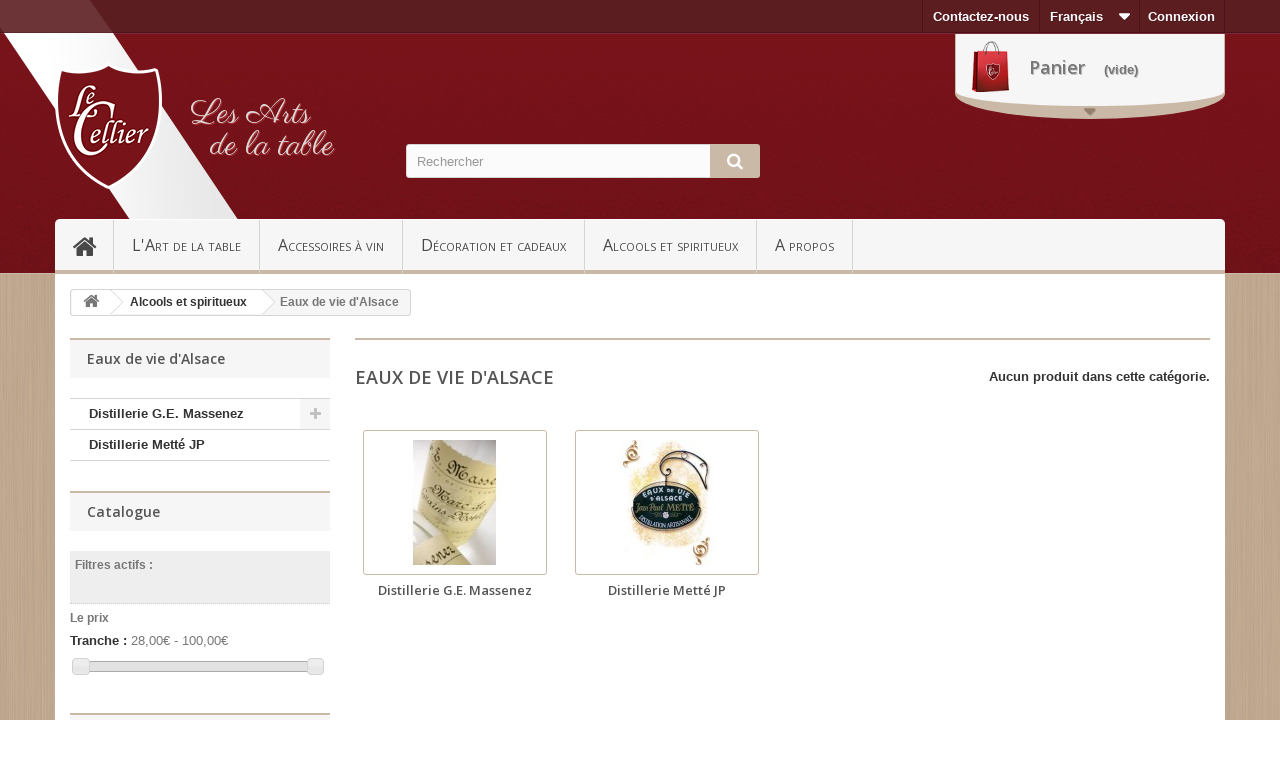

--- FILE ---
content_type: text/html; charset=utf-8
request_url: https://www.boutique-cellier.fr/fr/181-eaux-de-vie-d-alsace
body_size: 10184
content:
<!DOCTYPE HTML>
<!--[if lt IE 7]> <html class="no-js lt-ie9 lt-ie8 lt-ie7 " lang="fr"><![endif]-->
<!--[if IE 7]><html class="no-js lt-ie9 lt-ie8 ie7" lang="fr"><![endif]-->
<!--[if IE 8]><html class="no-js lt-ie9 ie8" lang="fr"><![endif]-->
<!--[if gt IE 8]> <html class="no-js ie9" lang="fr"><![endif]-->
<html lang="fr">
	<head>
		<meta charset="utf-8" />
		<title>Eaux de vie de fruits d&#039;Alsace - Boutique Cellier</title>
		<meta name="description" content="Fines eaux de vie de fruits, distillation artisanale en Alsace" />
		<meta name="keywords" content="Metté,massenez,distillerie" />
		<meta name="generator" content="PrestaShop" />
		<meta name="robots" content="noindex,nofollow" />
		<meta name="viewport" content="width=device-width, minimum-scale=0.25, maximum-scale=1.6, initial-scale=1.0" /> 
		<meta name="apple-mobile-web-app-capable" content="yes" /> 
		<link rel="icon" type="image/vnd.microsoft.icon" href="/img/favicon.ico?1714988917" />
		<link rel="shortcut icon" type="image/x-icon" href="/img/favicon.ico?1714988917" />
  			<link rel="stylesheet" href="https://www.boutique-cellier.fr/themes/cellier/cache/v_67_ce6be30cf128abb8a5a2ffdb2360ad2b_all.css" type="text/css" media="all" />
			
		<link rel="stylesheet" href="https://fonts.googleapis.com/css?family=Open+Sans:300,600" type="text/css" media="all" />
		<!--[if IE 8]>
		
<script src="https://oss.maxcdn.com/libs/html5shiv/3.7.0/html5shiv.js"></script>
		
<script src="https://oss.maxcdn.com/libs/respond.js/1.3.0/respond.min.js"></script>
		<![endif]-->
		
		
	</head>
	<body id="category" class="category category-181 category-eaux-de-vie-d-alsace hide-right-column lang_fr">
					<div id="page">
			<div class="header-container">
				<header id="header">
					<div class="banner">
						<div class="container">
							<div class="row">
								
							</div>
						</div>
					</div>
					<div class="nav">
						<div class="container">
							<div class="row">
								<nav><!-- Block user information module NAV  -->
<div class="header_user_info">
			<a class="login" href="https://www.boutique-cellier.fr/fr/mon-compte" rel="nofollow" title="Identifiez-vous">
			Connexion
		</a>
	</div>
<!-- /Block usmodule NAV --><!-- Block currencies module -->
<!-- /Block currencies module --><!-- Block languages module -->
	<div id="languages-block-top" class="languages-block">
									<div class="current">
					<span>Français</span>
				</div>
												<ul id="first-languages" class="languages-block_ul toogle_content">
							<li class="selected">
										<span>Français</span>
								</li>
							<li >
																				<a href="https://www.boutique-cellier.fr/en/181-eaux-de-vie-d-alsace" title="English (United States)">
															<span>English</span>
									</a>
								</li>
					</ul>
	</div>
<!-- /Block languages module -->
<div id="contact-link">
	<a href="https://www.boutique-cellier.fr/fr/contactez-nous" title="Contactez-nous">Contactez-nous</a>
</div>
</nav>
							</div>
						</div>
					</div>
					<div class="undernav">
						<div class="container">
							<div class="row">
								<div id="header_logo">
									<a href="http://www.boutique-cellier.fr/" title="Boutique Cellier">
										<img class="logo img-responsive" src="https://www.boutique-cellier.fr/themes/cellier/img/cellier-logo.png" alt="Boutique Cellier"/>
									</a>
                  <span>Les Arts</span>
                  <span>de la table</span>
								</div>
								<!-- Block search module TOP -->
<div id="search_block_top" class="col-sm-4 clearfix">
	<form id="searchbox" method="get" action="https://www.boutique-cellier.fr/fr/recherche" >
		<input type="hidden" name="controller" value="search" />
		<input type="hidden" name="orderby" value="position" />
		<input type="hidden" name="orderway" value="desc" />
		<input class="search_query form-control" type="text" id="search_query_top" name="search_query" placeholder="Rechercher" value="" />
		<button type="submit" name="submit_search" class="btn btn-default button-search">
			<span>Rechercher</span>
		</button>
	</form>
</div>
<!-- /Block search module TOP --><!-- MODULE Block cart -->
<div class="col-sm-4 clearfix">
	<div class="shopping_cart">
		<a href="https://www.boutique-cellier.fr/fr/commande" title="Voir mon panier" rel="nofollow">
			<b>Panier</b>
			<span class="ajax_cart_quantity unvisible">0</span>
			<span class="ajax_cart_product_txt unvisible">Produit</span>
			<span class="ajax_cart_product_txt_s unvisible">Produits</span>
			<span class="ajax_cart_total unvisible">
							</span>
			<span class="ajax_cart_no_product">(vide)</span>
					</a>
					<div class="cart_block block exclusive">
				<div class="block_content">
					<!-- block list of products -->
					<div class="cart_block_list">
												<p class="cart_block_no_products">
							Aucun produit
						</p>
												<div class="cart-prices">
							<div class="cart-prices-line first-line">
								<span class="price cart_block_shipping_cost ajax_cart_shipping_cost">
																			Livraison gratuite !
																	</span>
								<span>
									Livraison
								</span>
							</div>
																						<div class="cart-prices-line">
									<span class="price cart_block_tax_cost ajax_cart_tax_cost">0,00 €</span>
									<span>Taxe</span>
								</div>
														<div class="cart-prices-line last-line">
								<span class="price cart_block_total ajax_block_cart_total">0,00 €</span>
								<span>Total</span>
							</div>
															<p>
																	Les prix sont TTC
																</p>
													</div>
						<p class="cart-buttons">
							<a id="button_order_cart" class="btn btn-default button button-small" href="https://www.boutique-cellier.fr/fr/commande" title="Commander" rel="nofollow">
								<span>
									Commander<i class="icon-chevron-right right"></i>
								</span>
							</a>
						</p>
					</div>
				</div>
			</div><!-- .cart_block -->
			</div>
</div>

	<div id="layer_cart">
		<div class="clearfix">
			<div class="layer_cart_product col-xs-12 col-md-6">
				<span class="cross" title="Fermer la fenêtre"></span>
				<h2>
					<i class="icon-ok"></i>Produit ajouté au panier avec succès
				</h2>
				<div class="product-image-container layer_cart_img">
				</div>
				<div class="layer_cart_product_info">
					<span id="layer_cart_product_title" class="product-name"></span>
					<span id="layer_cart_product_attributes"></span>
					<div>
						<strong class="dark">Quantité</strong>
						<span id="layer_cart_product_quantity"></span>
					</div>
					<div>
						<strong class="dark">Total</strong>
						<span id="layer_cart_product_price"></span>
					</div>
				</div>
			</div>
			<div class="layer_cart_cart col-xs-12 col-md-6">
				<h2>
					<!-- Plural Case [both cases are needed because page may be updated in Javascript] -->
					<span class="ajax_cart_product_txt_s  unvisible">
						Il y a <span class="ajax_cart_quantity">0</span> produits dans votre panier.
					</span>
					<!-- Singular Case [both cases are needed because page may be updated in Javascript] -->
					<span class="ajax_cart_product_txt ">
						Il y a 1 produit dans votre panier.
					</span>
				</h2>
	
				<div class="layer_cart_row">
					<strong class="dark">
						Total produits
													TTC
											</strong>
					<span class="ajax_block_products_total">
											</span>
				</div>
	
								<div class="layer_cart_row">
					<strong class="dark">
						Total livraison HT&nbsp;(HT)
					</strong>
					<span class="ajax_cart_shipping_cost">
													Livraison gratuite !
											</span>
				</div>
									<div class="layer_cart_row">
						<strong class="dark">Taxe</strong>
						<span class="price cart_block_tax_cost ajax_cart_tax_cost">0,00 €</span>
					</div>
								<div class="layer_cart_row">	
					<strong class="dark">
						Total
													TTC
											</strong>
					<span class="ajax_block_cart_total">
											</span>
				</div>
				<div class="button-container">	
					<span class="continue btn btn-default button exclusive-medium" title="Continuer mes achats">
						<span>
							<i class="icon-chevron-left left"></i>Continuer mes achats
						</span>
					</span>
					<a class="btn btn-default button button-medium"	href="https://www.boutique-cellier.fr/fr/commande" title="Commander" rel="nofollow">
						<span>
							Commander<i class="icon-chevron-right right"></i>
						</span>
					</a>	
				</div>
			</div>
		</div>
		<div class="crossseling"></div>
	</div> <!-- #layer_cart -->
	<div class="layer_cart_overlay"></div>

<!-- /MODULE Block cart -->	<!-- Menu -->
	<div id="block_top_menu" class="sf-contener clearfix col-lg-12">
		<div class="cat-title">Catégories</div>
		<ul class="sf-menu clearfix menu-content">
			<li><a href="/" title="Accueil">Accueil</a></li>
<li><a href="https://www.boutique-cellier.fr/fr/112-l-art-de-la-table" title="L'Art de la table">L'Art de la table</a><ul><li><a href="https://www.boutique-cellier.fr/fr/8-verres-et-carafes" title="Verres et carafes">Verres et carafes</a><ul><li><a href="https://www.boutique-cellier.fr/fr/9-verres-a-vins" title="Verres à vins">Verres à vins</a></li><li><a href="https://www.boutique-cellier.fr/fr/11-carafe-a-decanter" title="Carafe à décanter">Carafe à décanter</a></li><li><a href="https://www.boutique-cellier.fr/fr/10-verres-et-carafes-a-spiritueux" title="Verres et carafes à spiritueux">Verres et carafes à spiritueux</a></li><li><a href="https://www.boutique-cellier.fr/fr/12-verres-couleurs-et-fantaisies" title="Verres couleurs et fantaisies">Verres couleurs et fantaisies</a></li><li><a href="https://www.boutique-cellier.fr/fr/13-verres-a-vin-d-alsace" title="Verres à vin d'Alsace">Verres à vin d'Alsace</a></li><li><a href="https://www.boutique-cellier.fr/fr/342-verres-graves" title="Verres Gravés">Verres Gravés</a></li><li><a href="https://www.boutique-cellier.fr/fr/375-verres-a-bieres" title="Verres à bières">Verres à bières</a></li></ul></li><li><a href="https://www.boutique-cellier.fr/fr/137-service-de-table-et-porcelaine-decoree" title="Service de table et porcelaine décorée">Service de table et porcelaine décorée</a></li><li><a href="https://www.boutique-cellier.fr/fr/123-le-metal-argente-ou-chrome" title="Le métal argenté ou chromé">Le métal argenté ou chromé</a><ul><li><a href="https://www.boutique-cellier.fr/fr/125-collection-canard" title="Collection canard">Collection canard</a></li><li><a href="https://www.boutique-cellier.fr/fr/126-collection-souris" title="Collection souris">Collection souris</a></li><li><a href="https://www.boutique-cellier.fr/fr/127-collection-raisin" title="Collection Raisin">Collection Raisin</a></li><li><a href="https://www.boutique-cellier.fr/fr/128-collection-divers" title="Collection divers">Collection divers</a></li></ul></li><li><a href="https://www.boutique-cellier.fr/fr/113-forge-de-laguiole" title="Forge de Laguiole">Forge de Laguiole</a><ul><li><a href="https://www.boutique-cellier.fr/fr/114-couteau-de-poche" title="Couteau de poche">Couteau de poche</a></li><li><a href="https://www.boutique-cellier.fr/fr/115-couteau-de-table" title="Couteau de table">Couteau de table</a></li></ul></li><li><a href="https://www.boutique-cellier.fr/fr/138-plateaux-a-fromage-et-accessoires-pour-la-table" title="Plateaux à Fromage et accessoires pour la table">Plateaux à Fromage et accessoires pour la table</a></li><li><a href="https://www.boutique-cellier.fr/fr/186-poteries-d-alsace-artisanales" title="Poteries d'Alsace artisanales ">Poteries d'Alsace artisanales </a><ul><li><a href="https://www.boutique-cellier.fr/fr/369-les-poteries-siegfried-burger" title="Les Poteries Siegfried Burger">Les Poteries Siegfried Burger</a></li></ul></li><li><a href="https://www.boutique-cellier.fr/fr/142-couteaux-de-cuisine-kai" title="Couteaux de cuisine KAI">Couteaux de cuisine KAI</a><ul><li><a href="https://www.boutique-cellier.fr/fr/143-couteau-kai-damas-shun-premier" title="Couteau Kai damas - SHUN PREMIER">Couteau Kai damas - SHUN PREMIER</a></li><li><a href="https://www.boutique-cellier.fr/fr/144-couteau-kai-damas-shun" title="Couteau KAI damas - SHUN">Couteau KAI damas - SHUN</a></li></ul></li><li><a href="https://www.boutique-cellier.fr/fr/330-accessoires-de-cuisines-en-silicone-charles-viancin" title="Accessoires de cuisines en Silicone Charles Viancin">Accessoires de cuisines en Silicone Charles Viancin</a></li></ul></li><li><a href="https://www.boutique-cellier.fr/fr/3-accessoires-a-vin" title="Accessoires à vin">Accessoires à vin</a><ul><li><a href="https://www.boutique-cellier.fr/fr/4-entonnoir-a-decanter" title="Entonnoir à décanter">Entonnoir à décanter</a></li><li><a href="https://www.boutique-cellier.fr/fr/5-nos-tire-bouchons" title="Nos tire-bouchons">Nos tire-bouchons</a></li><li><a href="https://www.boutique-cellier.fr/fr/6-servir-rafraichir-et-conserver-le-vin" title="Servir, rafraîchir et conserver le vin">Servir, rafraîchir et conserver le vin</a></li><li><a href="https://www.boutique-cellier.fr/fr/7-equiper-et-decorer-sa-cave" title="Equiper et décorer sa cave">Equiper et décorer sa cave</a></li></ul></li><li><a href="https://www.boutique-cellier.fr/fr/147-decoration-et-cadeaux" title="Décoration et cadeaux">Décoration et cadeaux</a><ul><li><a href="https://www.boutique-cellier.fr/fr/168-cadeaux-villeroy-boch" title="Cadeaux Villeroy & Boch">Cadeaux Villeroy & Boch</a><ul><li><a href="https://www.boutique-cellier.fr/fr/373-new-wave-stars-mug-villeroy-boch" title="New Wave STARS mug - Villeroy & Boch">New Wave STARS mug - Villeroy & Boch</a></li></ul></li><li><a href="https://www.boutique-cellier.fr/fr/332-tom-s-drag-company" title="Tom's drag company">Tom's drag company</a><ul><li><a href="https://www.boutique-cellier.fr/fr/333-les-animaux-et-statuettes-tom-s-drag-company" title="Les animaux et statuettes tom's drag company">Les animaux et statuettes tom's drag company</a></li><li><a href="https://www.boutique-cellier.fr/fr/334-silver-line-tom-s-drag-compagny" title="Silver Line Tom's drag compagny">Silver Line Tom's drag compagny</a></li><li><a href="https://www.boutique-cellier.fr/fr/335-accessoires-de-la-tom-s-drag-company" title="Accessoires de la tom's Drag company">Accessoires de la tom's Drag company</a></li><li><a href="https://www.boutique-cellier.fr/fr/370-les-meubles-tom-s-drag" title="Les meubles tom's drag">Les meubles tom's drag</a></li></ul></li><li><a href="https://www.boutique-cellier.fr/fr/341-lampe-a-huile-en-verre-periglass-design" title="Lampe à huile en verre PeriGlass Design">Lampe à huile en verre PeriGlass Design</a></li><li><a href="https://www.boutique-cellier.fr/fr/358-statues-et-sculptures-casablanca-design" title="Statues et sculptures Casablanca Design">Statues et sculptures Casablanca Design</a></li><li><a href="https://www.boutique-cellier.fr/fr/377-montres-thematiques-akteo" title="Montres Thématiques AKTEO">Montres Thématiques AKTEO</a></li></ul></li><li><a href="https://www.boutique-cellier.fr/fr/173-alcools-et-spiritueux" title="Alcools et spiritueux">Alcools et spiritueux</a><ul><li><a href="https://www.boutique-cellier.fr/fr/174-armagnac-chateau-de-laubade" title="Armagnac Château de Laubade">Armagnac Château de Laubade</a><ul><li><a href="https://www.boutique-cellier.fr/fr/175-les-millesimes" title="Les millésimés">Les millésimés</a></li><li><a href="https://www.boutique-cellier.fr/fr/176-les-assemblages" title="Les assemblages">Les assemblages</a></li></ul></li><li><a href="https://www.boutique-cellier.fr/fr/177-notre-collection-de-cognacs" title="Notre collection de cognacs">Notre collection de cognacs</a><ul><li><a href="https://www.boutique-cellier.fr/fr/178-daniel-bouju" title="Daniel Bouju">Daniel Bouju</a></li><li><a href="https://www.boutique-cellier.fr/fr/179-raymond-ragnaud" title="Raymond Ragnaud">Raymond Ragnaud</a></li></ul></li><li class="sfHoverForce"><a href="https://www.boutique-cellier.fr/fr/181-eaux-de-vie-d-alsace" title="Eaux de vie d'Alsace">Eaux de vie d'Alsace</a><ul><li><a href="https://www.boutique-cellier.fr/fr/182-distillerie-ge-massenez" title="Distillerie G.E. Massenez">Distillerie G.E. Massenez</a><ul><li><a href="https://www.boutique-cellier.fr/fr/183-reserve-personelle" title="Réserve personelle">Réserve personelle</a></li><li><a href="https://www.boutique-cellier.fr/fr/184-qualite-de-prestige" title="Qualité de prestige">Qualité de prestige</a></li></ul></li><li><a href="https://www.boutique-cellier.fr/fr/185-distillerie-mette-jp" title="Distillerie Metté JP">Distillerie Metté JP</a></li></ul></li><li><a href="https://www.boutique-cellier.fr/fr/217-whisky-d-alsace-awa" title="Whisky d'Alsace AWA">Whisky d'Alsace AWA</a></li></ul></li><li><a href="https://www.boutique-cellier.fr/fr/content/4-a-propos" title="A propos">A propos</a></li>

					</ul>
	</div>
	<!--/ Menu -->
							</div>
						</div>
					</div>
				</header>
			</div>
			<div class="columns-container">
				<div id="columns" class="container">
											
<!-- Breadcrumb -->
<div class="breadcrumb clearfix">
	<a class="home" href="http://www.boutique-cellier.fr/" title="retour &agrave; Accueil"><i class="icon-home"></i></a>
			<span class="navigation-pipe" >&gt;</span>
					<a href="https://www.boutique-cellier.fr/fr/173-alcools-et-spiritueux" title="Alcools et spiritueux" data-gg="">Alcools et spiritueux</a><span class="navigation-pipe">></span>Eaux de vie d'Alsace
			</div>
<!-- /Breadcrumb -->
										<div class="row">
						<div id="top_column" class="center_column col-xs-12 col-sm-12"></div>
					</div>
					<div class="row">
												<div id="left_column" class="column col-xs-12 col-sm-3"><!-- Block categories module -->
<div id="categories_block_left" class="block">
	<h2 class="title_block">
					Eaux de vie d&#039;Alsace
			</h2>
	<div class="block_content">
		<ul class="tree dhtml">
												
<li >
	<a 
	href="https://www.boutique-cellier.fr/fr/182-distillerie-ge-massenez" title="Issu d&#039;une famille de distillateurs de p&amp;egrave;re en fils, G.E. Massenez b&amp;eacute;n&amp;eacute;ficie d&#039;un savoir-faire exceptionnel et perp&amp;eacute;tue avec bonheur la tradition des eaux de vie de fruits artisanales, particuli&amp;egrave;rement vivante dans la r&amp;eacute;gion alsacienne du val de Vill&amp;eacute;.">
		Distillerie G.E. Massenez
	</a>
			<ul>
												
<li >
	<a 
	href="https://www.boutique-cellier.fr/fr/183-reserve-personelle" title="C&#039;est la gamme traditionelle de la Maison Massenez, celle qui l&#039;a fait connaitre dans le monde entier.">
		Réserve personelle
	</a>
	</li>

																
<li class="last">
	<a 
	href="https://www.boutique-cellier.fr/fr/184-qualite-de-prestige" title="Les fruits et les baies&amp;nbsp;ont &amp;eacute;t&amp;eacute; soigneusement s&amp;eacute;lectionn&amp;eacute;s pour l&#039;&amp;eacute;laboration de ces alcools&amp;nbsp;qui pourront&amp;nbsp;r&amp;eacute;pondre aux attentes des plus grands connaisseurs.  &amp;nbsp;  
 &amp;nbsp;">
		Qualité de prestige
	</a>
	</li>

									</ul>
	</li>

																
<li class="last">
	<a 
	href="https://www.boutique-cellier.fr/fr/185-distillerie-mette-jp" title="C&#039;est par la diversification de la gamme de ses Eaux de Vie mais surtout par la qualit&amp;eacute; de ses Eaux de Vie (coeur de chauffe et vieilli 9 ans minimum), que Jean Paul METTE s&#039;est fait conna&amp;icirc;tre du monde entier.">
		Distillerie Metté JP
	</a>
	</li>

									</ul>
	</div>
</div>
<!-- /Block categories module -->

<!-- Block layered navigation module -->
<div id="layered_block_left" class="block">
	<p class="title_block">Catalogue</p>
	<div class="block_content">
		<form action="#" id="layered_form">
			<div>
								<div id="enabled_filters">
					<span class="layered_subtitle" style="float: none;">
						Filtres actifs :
					</span>
					<ul>
																																																								</ul>
				</div>
																										<div class="layered_price" style="display: none;">
						                        <div class="layered_subtitle_heading">
                            <span class="layered_subtitle">Le prix</span>
                            <!--<span class="layered_close">
                            	<a href="#" rel="ul_layered_price_0"></a>
                            </span>-->
						</div>
						<ul id="ul_layered_price_0" class="col-lg-12 layered_filter_ul">
																								<label for="price">
										Tranche :
									</label> 
									<span id="layered_price_range"></span>
									<div class="layered_slider_container">
										<div class="layered_slider" id="layered_price_slider" data-type="price" data-format="2" data-unit="€"></div>
									</div>
																												</ul>
					</div>
												</div>
			<input type="hidden" name="id_category_layered" value="181" />
												</form>
	</div>
	<div id="layered_ajax_loader" style="display: none;">
		<p>
			<img src="https://www.boutique-cellier.fr/img/loader.gif" alt="" />
			<br />Chargement...
		</p>
	</div>
</div>
<!-- /Block layered navigation module -->
	<!-- Block CMS module -->
			<section id="informations_block_left_1" class="block informations_block_left">
			<p class="title_block">
				<a href="https://www.boutique-cellier.fr/fr/content/category/1-home">
					Information				</a>
			</p>
			<div class="block_content list-block">
				<ul>
																							<li>
								<a href="https://www.boutique-cellier.fr/fr/content/1-livraison" title="Livraison">
									Livraison
								</a>
							</li>
																								<li>
								<a href="https://www.boutique-cellier.fr/fr/content/2-mentions-legales" title="Mentions légales">
									Mentions légales
								</a>
							</li>
																								<li>
								<a href="https://www.boutique-cellier.fr/fr/content/3-conditions-generales-de-ventes" title="Conditions d&#039;utilisation">
									Conditions d&#039;utilisation
								</a>
							</li>
																								<li>
								<a href="https://www.boutique-cellier.fr/fr/content/4-a-propos" title="A propos">
									A propos
								</a>
							</li>
																								<li>
								<a href="https://www.boutique-cellier.fr/fr/content/5-paiement-securise" title="Paiement sécurisé">
									Paiement sécurisé
								</a>
							</li>
																						<li>
							<a href="https://www.boutique-cellier.fr/fr/magasins" title="Nos magasins">
								Nos magasins
							</a>
						</li>
									</ul>
			</div>
		</section>
		<!-- /Block CMS module -->
            <!-- MODULE Block new products -->
<div id="new-products_block_right" class="block products_block">
	<h4 class="title_block">
    	<a href="https://www.boutique-cellier.fr/fr/nouveaux-produits" title="Nouveaux produits">Nouveaux produits</a>
    </h4>
    <div class="block_content products-block">
                    <ul class="products">
                            </ul>
            <div>
                <a href="https://www.boutique-cellier.fr/fr/nouveaux-produits" title="Tous les nouveaux produits" class="btn btn-default button button-small"><span>Tous les nouveaux produits<i class="icon-chevron-right right"></i></span></a>
            </div>
            </div>
</div>
<!-- /MODULE Block new products --><!-- MODULE Block specials -->
<div id="special_block_right" class="block">
	<p class="title_block">
        <a href="https://www.boutique-cellier.fr/fr/promotions" title="Promotions">
            Promotions
        </a>
    </p>
	<div class="block_content products-block">
    		<ul>
        	<li class="clearfix">
            	<a class="products-block-image" href="https://www.boutique-cellier.fr/fr/verres-a-vins/246-6-verres-a-vin-tannic-55cl-open-up.html">
                    <img 
                    class="replace-2x img-responsive" 
                    src="https://www.boutique-cellier.fr/246-small_default/6-verres-a-vin-tannic-55cl-open-up.jpg" 
                    alt="" 
                    title="6 Verres  à vin tannic 55cl Open Up (5+1 offert)" />
                </a>
                <div class="product-content">
                	<h5>
                        <a class="product-name" href="https://www.boutique-cellier.fr/fr/verres-a-vins/246-6-verres-a-vin-tannic-55cl-open-up.html" title="6 Verres  à vin tannic 55cl Open Up (5+1 offert)">
                            6 Verres  à vin tannic 55cl Open Up (5+1 offert)
                        </a>
                    </h5>
                                        	<p class="product-description">
                            
                        </p>
                                        <div class="price-box">
                    	                        	<span class="price special-price">
                                                                    65,00 €                            </span>
                                                                                                                                                      <span class="old-price">
                                                                    78,00 €                            </span>
                                            </div>
                </div>
            </li>
		</ul>
		<div>
			<a 
            class="btn btn-default button button-small" 
            href="https://www.boutique-cellier.fr/fr/promotions" 
            title="Toutes les promos">
                <span>Toutes les promos<i class="icon-chevron-right right"></i></span>
            </a>
		</div>
    	</div>
</div>
<!-- /MODULE Block specials --><!-- Block tags module -->
<div id="tags_block_left" class="block tags_block">
	<p class="title_block">
		Mot-clés
	</p>
	<div class="block_content">
									<a 
				class="tag_level1 first_item"
				href="https://www.boutique-cellier.fr/fr/recherche?tag=nouveau+verre+lallement" 
				title="En savoir plus sur nouveau verre lallement" 
				>
					nouveau verre lallement
				</a>
							<a 
				class="tag_level1 item"
				href="https://www.boutique-cellier.fr/fr/recherche?tag=ultralight" 
				title="En savoir plus sur ultralight" 
				>
					ultralight
				</a>
							<a 
				class="tag_level1 item"
				href="https://www.boutique-cellier.fr/fr/recherche?tag=verre+cristal" 
				title="En savoir plus sur verre cristal" 
				>
					verre cristal
				</a>
							<a 
				class="tag_level1 item"
				href="https://www.boutique-cellier.fr/fr/recherche?tag=verre+fait+main" 
				title="En savoir plus sur verre fait main" 
				>
					verre fait main
				</a>
							<a 
				class="tag_level1 item"
				href="https://www.boutique-cellier.fr/fr/recherche?tag=verre+%C3%A0+vin" 
				title="En savoir plus sur verre à vin" 
				>
					verre à vin
				</a>
							<a 
				class="tag_level1 item"
				href="https://www.boutique-cellier.fr/fr/recherche?tag=arnaud+lallement" 
				title="En savoir plus sur arnaud lallement" 
				>
					arnaud lallement
				</a>
							<a 
				class="tag_level1 last_item"
				href="https://www.boutique-cellier.fr/fr/recherche?tag=Lehmann+glass" 
				title="En savoir plus sur Lehmann glass" 
				>
					Lehmann glass
				</a>
						</div>
</div>
<!-- /Block tags module -->
</div>
												<div id="center_column" class="center_column col-xs-12 col-sm-9">
	

						<div class="content_scene_cat">
									<!-- Category image -->
					<div class="content_scene_cat_bg" style="background:url(https://www.boutique-cellier.fr/c/181-category_default/eaux-de-vie-d-alsace.jpg) 0 top no-repeat; background-size:contain; min-height:217px;" >
													<div class="cat_desc">
                            <span class="category-name">
                                Eaux de vie d&#039;Alsace                            </span>
																	<div class="rte"><p>Eaux de vie de fruits de qualit&eacute;s alsaciennes. Les meilleures distilleries sont l&agrave;.</p></div>
															</div>
						
					</div>
							</div>
				<h1 class="page-heading product-listing"><span class="cat-name">Eaux de vie d&#039;Alsace&nbsp;</span><span class="heading-counter">Aucun produit dans cette cat&eacute;gorie.</span></h1>
					<!-- Subcategories -->
			<div id="subcategories">
				<p class="subcategory-heading">Sous-cat&eacute;gories</p>
				<ul class="clearfix">
											<li>
							<div class="subcategory-image">
								<a href="https://www.boutique-cellier.fr/fr/182-distillerie-ge-massenez" title="Distillerie G.E. Massenez" class="img">
																			<img class="replace-2x" src="https://www.boutique-cellier.fr/c/182-medium_default/distillerie-ge-massenez.jpg" alt="" width="125" height="125" />
																	</a>
							</div>
							
							
							<h5><a class="subcategory-name" href="https://www.boutique-cellier.fr/fr/182-distillerie-ge-massenez">Distillerie G.E. Massenez</a></h5>
							
															<div class="cat_desc"><p><span style="font-family: times new roman,times; font-size: medium;">Issu d'une famille de distillateurs de p&egrave;re en fils, G.E. Massenez b&eacute;n&eacute;ficie d'un savoir-faire exceptionnel et perp&eacute;tue avec bonheur la tradition des eaux de vie de fruits artisanales, particuli&egrave;rement vivante dans la r&eacute;gion alsacienne du val de Vill&eacute;.</span></p></div>
													</li>
											<li>
							<div class="subcategory-image">
								<a href="https://www.boutique-cellier.fr/fr/185-distillerie-mette-jp" title="Distillerie Metté JP" class="img">
																			<img class="replace-2x" src="https://www.boutique-cellier.fr/c/185-medium_default/distillerie-mette-jp.jpg" alt="" width="125" height="125" />
																	</a>
							</div>
							
							
							<h5><a class="subcategory-name" href="https://www.boutique-cellier.fr/fr/185-distillerie-mette-jp">Distillerie Metté JP</a></h5>
							
															<div class="cat_desc"><p align="justify">C'est par la diversification de la gamme de ses Eaux de Vie mais surtout par la qualit&eacute; de ses Eaux de Vie (coeur de chauffe et vieilli 9 ans minimum), que Jean Paul METTE s'est fait conna&icirc;tre du monde entier.</p></div>
													</li>
									</ul>
			</div>
										</div><!-- #center_column -->
										</div><!-- .row -->
				</div><!-- #columns -->
			</div><!-- .columns-container -->
			<!-- Footer -->
			<div class="footer-container">
				<footer id="footer"  class="container">
					<div class="row"><!-- contentBox module : contentFooter -->
<div id="contentfooter" class="contentfooter">
	<div>
<p><b>Satisfait ou remboursé</b></p>
<p>100% de nos clients sont satisfaits</p>
</div>
<div>
<p><b>Des conseillers à votre écoute</b></p>
<p>Ils répondent à vos questions</p>
</div>
<div>
<p><b>Livraison gratuite dès 60 €</b></p>
<p>Pour la France métropolitaine</p>
</div>
<div>
<p><img src="/themes/cellier/img/payments.png" alt="Moyens de paiement" width="" height="" /></p>
</div>
</div>
<!-- /contentBox module --><!-- contentBox module : contentFooterB -->
<div id="contentfooterb" class="contentfooterb">
	<p><a href="http://www.boutique-cellier.fr/">Accueil</a><a href="/fr/content/4-a-propos">Qui sommes-nous</a><a href="/fr/contactez-nous">Contact</a><a href="/fr/content/3-conditions-generales-de-ventes">CGV</a><a href="/fr/content/2-mentions-legales">Mentions légales</a><a href="http://www.csi-internet.fr" target="_blank" rel="nofollow">CSI - Internet et développement</a></p>
</div>
<!-- /contentBox module -->        </div>
				</footer>
			</div><!-- #footer -->
		</div><!-- #page -->
<script type="text/javascript">
var CUSTOMIZE_TEXTFIELD = 1;
var FancyboxI18nClose = 'Fermer';
var FancyboxI18nNext = 'Suivant';
var FancyboxI18nPrev = 'Pr&eacute;c&eacute;dent';
var PAYPLUG_DOMAIN = 'https://secure.payplug.com';
var added_to_wishlist = 'Ajouté à votre liste de cadeaux.';
var ajax_allowed = true;
var ajaxsearch = true;
var baseDir = 'https://www.boutique-cellier.fr/';
var baseUri = 'https://www.boutique-cellier.fr/';
var blocklayeredSliderName = {"price":"Prix","weight":"Poids"};
var blocksearch_type = 'top';
var can_use_oney = null;
var contentOnly = false;
var customizationIdMessage = 'Personnalisation';
var delete_txt = 'Supprimer';
var filters = [{"type_lite":"price","type":"price","id_key":0,"name":"Le prix","slider":true,"max":"100","min":"28","values":{"1":"100","0":"28"},"unit":"\u20ac","format":"2","filter_show_limit":"0","filter_type":"0"}];
var freeProductTranslation = 'Offert !';
var freeShippingTranslation = 'Livraison gratuite !';
var id_lang = 1;
var img_dir = 'https://www.boutique-cellier.fr/themes/cellier/img/';
var instantsearch = false;
var isGuest = 0;
var isLogged = 0;
var is_sandbox_mode = false;
var loading_msg = 'Chargement';
var loggin_required = 'Vous devez être connecté pour gérer votre liste de cadeaux';
var module_name = 'payplug';
var mywishlist_url = 'https://www.boutique-cellier.fr/fr/module/blockwishlist/mywishlist';
var page_name = 'category';
var param_product_url = '#';
var payplug_ajax_url = 'https://www.boutique-cellier.fr/fr/module/payplug/ajax';
var priceDisplayMethod = 0;
var priceDisplayPrecision = 2;
var pubkey = '6LdE03EUAAAAAC9l1vv9NJSnQlFI00n8udLTLpnz';
var quickView = true;
var removingLinkText = 'supprimer cet article du panier';
var roundMode = 2;
var search_url = 'https://www.boutique-cellier.fr/fr/recherche';
var static_token = '48aaa8b0a85d99d0c1f87b036b82aa88';
var token = 'b033463a50d4c27ba7bbd696cb1a2694';
var usingSecureMode = true;
var wishlistProductsIds = false;
</script>
<script type="text/javascript" src="https://www.boutique-cellier.fr/themes/cellier/cache/v_85_34dc80005a86a1a2072ed7191aa8dca3.js"></script>
<script type="text/javascript" src="https://s.kk-resources.com/leadtag.js"></script>
<script type="text/javascript">
var _gaq = _gaq || [];
    _gaq.push(['_setAccount', 'UA-495413-22']);
    // Recommended value by Google doc and has to before the trackPageView
    _gaq.push(['_setSiteSpeedSampleRate', 5]);

    _gaq.push(['_trackPageview']);

        
    (function() {
	    
        var ga = document.createElement('script');
        ga.type = 'text/javascript';
        ga.async = true;
        ga.src = ('https:' == document.location.protocol ? 'https://ssl' : 'http://www') + '.google-analytics.com/ga.js';
        var s = document.getElementsByTagName('script')[0];
        s.parentNode.insertBefore(ga, s);
    })();
/*
 *
 *  2007-2022 PayPal
 *
 *  NOTICE OF LICENSE
 *
 *  This source file is subject to the Academic Free License (AFL 3.0)
 *  that is bundled with this package in the file LICENSE.txt.
 *  It is also available through the world-wide-web at this URL:
 *  http://opensource.org/licenses/afl-3.0.php
 *  If you did not receive a copy of the license and are unable to
 *  obtain it through the world-wide-web, please send an email
 *  to license@prestashop.com so we can send you a copy immediately.
 *
 *  DISCLAIMER
 *
 *  Do not edit or add to this file if you wish to upgrade PrestaShop to newer
 *  versions in the future. If you wish to customize PrestaShop for your
 *  needs please refer to http://www.prestashop.com for more information.
 *
 *  @author 2007-2022 PayPal
 *  @author 202 ecommerce <tech@202-ecommerce.com>
 *  @copyright PayPal
 *  @license http://opensource.org/licenses/osl-3.0.php Open Software License (OSL 3.0)
 *
 */


    

function updateFormDatas()
{
	var nb = $('#quantity_wanted').val();
	var id = $('#idCombination').val();

	$('.paypal_payment_form input[name=quantity]').val(nb);
	$('.paypal_payment_form input[name=id_p_attr]').val(id);
}
	
$(document).ready( function() {
    
		var baseDirPP = baseDir.replace('http:', 'https:');
		
	if($('#in_context_checkout_enabled').val() != 1)
	{
        $(document).on('click','#payment_paypal_express_checkout', function() {
			$('#paypal_payment_form_cart').submit();
			return false;
		});
	}


	var jquery_version = $.fn.jquery.split('.');
	if(jquery_version[0]>=1 && jquery_version[1] >= 7)
	{
		$('body').on('submit',".paypal_payment_form", function () {
			updateFormDatas();
		});
	}
	else {
		$('.paypal_payment_form').live('submit', function () {
			updateFormDatas();
		});
	}

	function displayExpressCheckoutShortcut() {
		var id_product = $('input[name="id_product"]').val();
		var id_product_attribute = $('input[name="id_product_attribute"]').val();
		$.ajax({
			type: "GET",
			url: baseDirPP+'/modules/paypal/express_checkout/ajax.php',
			data: { get_qty: "1", id_product: id_product, id_product_attribute: id_product_attribute },
			cache: false,
			success: function(result) {
				if (result == '1') {
					$('#container_express_checkout').slideDown();
				} else {
					$('#container_express_checkout').slideUp();
				}
				return true;
			}
		});
	}

	$('select[name^="group_"]').change(function () {
		setTimeout(function(){displayExpressCheckoutShortcut()}, 500);
	});

	$('.color_pick').click(function () {
		setTimeout(function(){displayExpressCheckoutShortcut()}, 500);
	});

    if($('body#product').length > 0) {
        setTimeout(function(){displayExpressCheckoutShortcut()}, 500);
    }
	
	
			

	var modulePath = 'modules/paypal';
	var subFolder = '/integral_evolution';

	var fullPath = baseDirPP + modulePath + subFolder;
	var confirmTimer = false;
		
	if ($('form[target="hss_iframe"]').length == 0) {
		if ($('select[name^="group_"]').length > 0)
			displayExpressCheckoutShortcut();
		return false;
	} else {
		checkOrder();
	}

	function checkOrder() {
		if(confirmTimer == false)
			confirmTimer = setInterval(getOrdersCount, 1000);
	}

	});
$(document).ready(function() {
						plugins = new Object;
						plugins.adobe_director = (PluginDetect.getVersion("Shockwave") != null) ? 1 : 0;
						plugins.adobe_flash = (PluginDetect.getVersion("Flash") != null) ? 1 : 0;
						plugins.apple_quicktime = (PluginDetect.getVersion("QuickTime") != null) ? 1 : 0;
						plugins.windows_media = (PluginDetect.getVersion("WindowsMediaPlayer") != null) ? 1 : 0;
						plugins.sun_java = (PluginDetect.getVersion("java") != null) ? 1 : 0;
						plugins.real_player = (PluginDetect.getVersion("RealPlayer") != null) ? 1 : 0;

						navinfo = { screen_resolution_x: screen.width, screen_resolution_y: screen.height, screen_color:screen.colorDepth};
						for (var i in plugins)
							navinfo[i] = plugins[i];
						navinfo.type = "navinfo";
						navinfo.id_guest = "7772188";
						navinfo.token = "a870a9b787df25ac848c3faadd4b7f05a1951eb2";
						$.post("https://www.boutique-cellier.fr/fr/index.php?controller=statistics", navinfo);
					});
var time_start;
				$(window).load(
					function() {
						time_start = new Date();
					}
				);
				$(window).unload(
					function() {
						var time_end = new Date();
						var pagetime = new Object;
						pagetime.type = "pagetime";
						pagetime.id_connections = "6412040";
						pagetime.id_page = "47";
						pagetime.time_start = "2026-01-23 23:51:56";
						pagetime.token = "53cfff51efac88ab75d770c1d738643a6d2e2b45";
						pagetime.time = time_end-time_start;
						$.post("https://www.boutique-cellier.fr/fr/index.php?controller=statistics", pagetime);
					}
				);
</script>
</body></html>